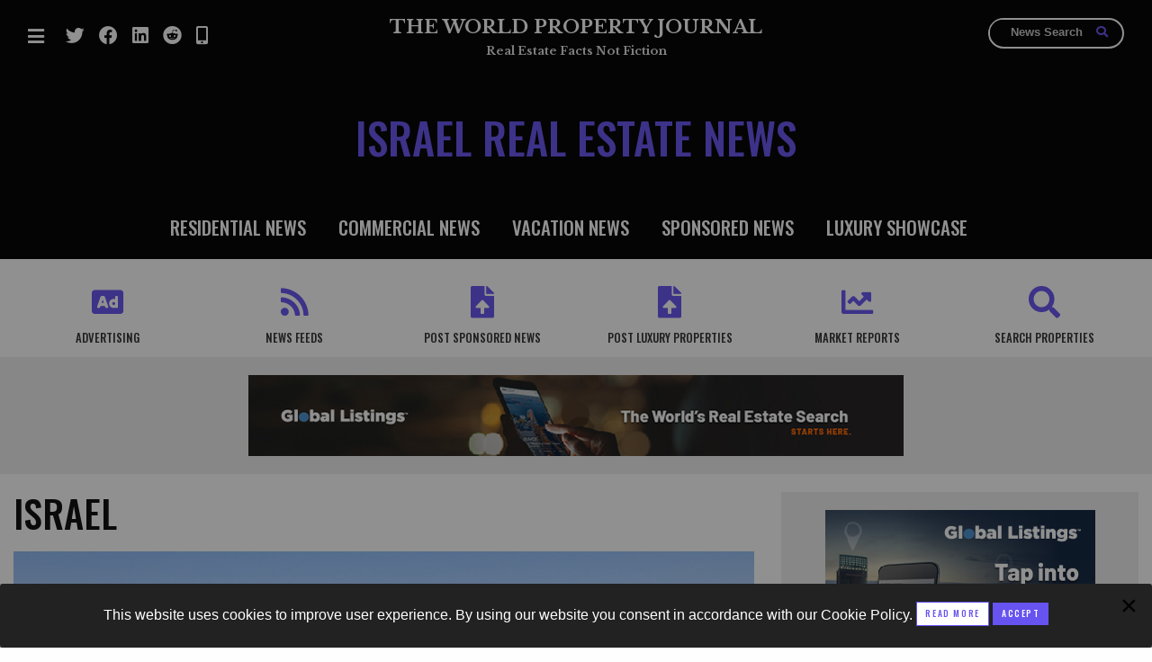

--- FILE ---
content_type: text/html; charset=UTF-8
request_url: https://worldpropertyjournal.com/real-estate-news/israel/
body_size: 54566
content:
<!doctype html>
<html class="no-js" lang="en" dir="ltr">
  <head>
    <!-- Google tag (gtag.js) -->
    <script async src="https://www.googletagmanager.com/gtag/js?id=G-YDDDCEKXS8"></script>
    <script>
      window.dataLayer = window.dataLayer || [];
      function gtag(){dataLayer.push(arguments);}
      gtag('js', new Date());

      gtag('config', 'G-YDDDCEKXS8');
    </script>

       <meta charset="utf-8">
    <meta http-equiv="x-ua-compatible" content="ie=edge">
    <meta name="viewport" content="width=device-width, initial-scale=1.0">
    <title>Israel Real Estate News | WORLD PROPERTY JOURNAL</title>
<meta name="description" content="">
    <link rel="stylesheet" href="/dev2020/css/foundation.css">
    <link rel="stylesheet" href="/dev2020/css/app2.css">
     <link rel="stylesheet" href="/dev2020/fa/css/all.css">
     <link rel="stylesheet" href="/dev2020/css/custom.css">
<script type='text/javascript' src='https://platform-api.sharethis.com/js/sharethis.js#property=5fc92b009f696a00116c509d&product=sop' async='async'></script>
<script type="text/javascript">
  var _gaq = _gaq || [];
  _gaq.push(['_setAccount', 'UA-3271267-1']);
  _gaq.push(['_trackPageview']);
  (function() {
    var ga = document.createElement('script'); ga.type = 'text/javascript'; ga.async = true;
    ga.src = ('https:' == document.location.protocol ? 'https://' : 'https://') + 'stats.g.doubleclick.net/dc.js';
    var s = document.getElementsByTagName('script')[0]; s.parentNode.insertBefore(ga, s);
  })();
function trackOutboundLink(link, category, action) { 
try { 
_gaq.push(['_trackEvent', category , action]); 
} catch(err){}
setTimeout(function() {
document.location.href = link.href;
}, 100);
}
</script>

<!-- Facebook Pixel Code -->
<script>
  !function(f,b,e,v,n,t,s)
  {if(f.fbq)return;n=f.fbq=function(){n.callMethod?
  n.callMethod.apply(n,arguments):n.queue.push(arguments)};
  if(!f._fbq)f._fbq=n;n.push=n;n.loaded=!0;n.version='2.0';
  n.queue=[];t=b.createElement(e);t.async=!0;
  t.src=v;s=b.getElementsByTagName(e)[0];
  s.parentNode.insertBefore(t,s)}(window, document,'script',
  'https://connect.facebook.net/en_US/fbevents.js');
  fbq('init', '153280596666579');
  fbq('track', 'PageView');
</script>
<noscript><img height="1" width="1" style="display:none"
  src="https://www.facebook.com/tr?id=153280596666579&ev=PageView&noscript=1"
/></noscript>
<!-- End Facebook Pixel Code -->

  </head>
  <body class="edition ">
 <div class="off-canvas-wrapper">
 <div class="off-canvas position-left" id="offCanvas" data-off-canvas>
<button class="close-button" aria-label="Close menu" type="button" data-close>
  <span aria-hidden="true">&times;</span>
</button>
<div class="brand">The WPJ</div>
<ul class="vertical menu" style="margin-top:50px;">
<ul id="menu-mobile-menu" class="vertical menu" data-accordion-menu>
<li><a href="/">MAIN PAGE</a></li>
<li><a href="/residential-real-estate-news/">RESIDENTIAL NEWS</a></li>
<li><a href="/commercial-real-estate-news/">COMMERCIAL NEWS</a></li>
<li><a href="/vacation-real-estate-news/">VACATION NEWS</a></li>
<!-- <li><a href="/featured-columnists/">COLUMNISTS</a></li> -->
<li><a href="/real-estate-sponsored-news/">SPONSORED NEWS</a></li>
<li><a href="/luxury-property-showcase/">LUXURY SHOWCASE</a></li>
<!--<li><a href="/real-estate-press-releases/">Press Releases</a></li> -->
<li><a href="/about">About Us</a></li>
<li><a href="/real-estate-advertising/">Advertising</a></li>
<li><a href="/association-partnerships/">Partnership Program</a></li>
<li><a href="/contact">Contact Us</a></li>
<li><a href="#" class="newsletterBtn">Newsletter Signup</a></li>
<li><a href="/real-estate-news-feeds">NEWS FEEDS</a></li>
<!--
<li class="hide"><a href="/market-reports/">MARKET REPORTS</a></li>
<li class="hide"><a href="/industry-events/">INDUSTRY EVENTS</a></li>
-->
<li><a href="/real-estate-listings/">PROPERTY Listings</a></li>
<li><a href="/archives">News Archives</a></li>
<li><a href="https://twitter.com/WPJWorldNews" target="_blank"><i class="fab fa-twitter"><span>Twitter</span></i></a> </li>
<li><a href="https://www.facebook.com/WorldPropertyJournal" target="_blank"><i class="fab fa-facebook"><span>Facebook</span></i></a></li>
<li><a href="https://www.linkedin.com/company/2281173?trk=tyah" target="_blank"><i class="fab fa-linkedin"><span>Linked In</span></i></a></li>
<li><a href="https://www.worldpropertyjournal.com/real-estate-news-app.php"><i class="fas fa-mobile-alt"><span>Mobile App</span></i></a></li>
<!--
<li><a href="https://www.worldpropertyjournal.com/real-estate-news-rss-feed.php"><i class="fas fa-rss"><span>RSS Feeds</span></i></a></li>
<li><a href="https://www.worldpropertyjournal.com/wordpress-plugin/index.php"><i class="fab fa-wordpress"><span>Wordpress Plugin</span></i></a></li>
-->
</ul> 
</ul>
</div>    

<div class="off-canvas position-right" id="offCanvas2" data-off-canvas>
<button class="close-button" aria-label="Close menu" type="button" data-close>
  <span aria-hidden="true">&times;</span>
</button>

<ul class="vertical menu" style="margin-top:50px;">
  <ul id="menu-mobile-menu" class="vertical menu" data-accordion-menu>
    <li><a href="/join">Join</a> </li>
    <li  class="hide"><a href="/login/" target="_blank">Login</a></li>
    <hr style="background-color:#fff;height:3px;display:block;width:80%;" />
    <li><a href="/real-estate-advertising/">Digital Advertising</a></li>
    <li><a href="/real-estate-news-feeds">News Feed Services</a></li>
    <li><a href="/sponsored-news-service/submit.php">Sponsored News Posts</a></li>
    <!--
    <li class="hide"><a href="/market-reports/">Market Reports</a></li>
    <li class="hide"><a href="/industry-events/">Industry Events</a></li>
    -->
    <li><a href="/real-estate-listings/">Property Listings</a></li>
  </ul> 
</ul>


</div>    
<div class="off-canvas-content" data-off-canvas-content>


<header>
<div class="row expanded">
  <div class="small-2 large-3 columns">
    
<ul class="menu social ">
<li><a data-toggle="offCanvas" href="javascript:;"><i class="fas fa-bars"><span>Menu</span></i></a></li>
  <li class="show-for-large"><a href="https://twitter.com/WPJWorldNews" target="_blank"><i class="fab fa-twitter"><span>Twitter</span></i></a> </li>
  <li class="show-for-large"><a href="https://www.facebook.com/WorldPropertyJournal" target="_blank"><i class="fab fa-facebook"><span>Facebook</span></i></a></li>
  <li class="show-for-large"><a href="https://www.linkedin.com/company/2281173?trk=tyah" target="_blank"><i class="fab fa-linkedin"><span>Linked In</span></i></a></li>
  <li class="show-for-large"><a href="https://www.reddit.com/user/WorldPropertyJournal/" target="_blank"><i class="fab fa-reddit"><span>Reddit</span></i></a></li>
  <li class="show-for-large"><a href="https://www.worldpropertyjournal.com/real-estate-news-app.php"><i class="fas fa-mobile-alt"><span>Mobile App</span></i></a></li>
  <!--
  <li class="show-for-large"><a href="https://www.worldpropertyjournal.com/real-estate-news-rss-feed.php"><i class="fas fa-rss"><span>RSS Feeds</span></i></a></li>
  <li class="show-for-large"><a href="https://www.worldpropertyjournal.com/wordpress-plugin/index.php"><i class="fab fa-wordpress"><span>Wordpress Plugin</span></i></a></li>
-->
    </ul>
  </div>
  <div class="small-8 large-6 columns text-center site-title">
  <a href="/">THE WORLD PROPERTY JOURNAL</a><span>Real Estate Facts Not Fiction</span>
  </div>

<div class="small-2 columns text-right">
<a href="javascript:;" class="mobileglass hide-for-large" data-open="searchModal"><i class="fa fa-search"></i></a>

<form action="/mtadmin/mt-search.cgi" method="get" class="search show-for-large" id="ovalsearch">
         <input type="text" placeholder="News Search" name="search" class="ovalinput">
<button type="submit" class="btn btn-success ovalsubmit" style="">
    <i class="fa fa-search ovalglass"></i></button>
</form>

  </div>

</div>
</header>  

<div id="topstory" style="background:#000">
<div class="inside">
<div class="row"><div class="large-12 columns">
<h1>Israel Real Estate News</h1>

</div></div>

<div class="row navrow text-center show-for-large">
<div class="large-12 columns">
    <a href="/residential-real-estate-news/" class="first">RESIDENTIAL NEWS</a> 
    <a href="/commercial-real-estate-news/">COMMERCIAL NEWS</a> 
    <a href="/vacation-real-estate-news/">VACATION NEWS</a>
    <!-- <a href="/featured-columnists/">COLUMNISTS</a> -->
    <a href="/real-estate-sponsored-news/">SPONSORED NEWS</a>
    <a href="/luxury-property-showcase/">LUXURY SHOWCASE</a>
    <!-- <a href="/real-estate-press-releases/" class="last">PRESS RELEASES</a>  -->
</div>
</div></div></div>
 <div class="nav2">
      <div class="row">
     <div class="large-12 columns newsflow">
<div class="row small-up-3 medium-up-6 icons collapse" style="">
        <div class="column column-block">
            <a href="/real-estate-advertising/"><i class="fas fa-ad"></i><span>ADVERTISING</span></a>
        </div>
        <div class="column column-block">
            <a href="/real-estate-news-feeds"><i class="fas fa-rss"></i><span>NEWS FEEDS</span></a>
        </div>
        <div class="column column-block">
            <a href="/sponsored-news-service/submit.php"><i class="fas fa-file-upload"></i><span>POST SPONSORED NEWS</span></a>
        </div>
        <div class="column column-block">
            <a href="/luxury-property-posting-service/submit.php"><i class="fas fa-file-upload"></i><span>POST LUXURY PROPERTIES</span></a>
        </div>
        <!--
        <div class="column column-block">
            <a href="/done-deals/"><i class="fas fa-dollar-sign"></i><span>DONE DEALS</span></a>
        </div>
		-->
        <div class="column column-block">
            <a href="/real-estate-market-reports/"><i class="fas fa-chart-line"></i><span>MARKET REPORTS</span></a>
        </div>        
        <div class="column column-block">
            <a href="/real-estate-listings/"><i class="fas fa-search"></i><span>Search Properties</span></a>
        </div>
    </div>
</div></div>
</div>


<div class="widget ad panel">

<a target="_blank" href="https://www.globallistings.com"><img src="/ads/global-listings/GlobalListings_SEARCH_728x90.jpg"></a>

</div>



<div class="row">

        <div class="large-8 columns newsflow">
          



<h2>Israel</h2>
<div class="topregion">
<a href="https://www.worldpropertyjournal.com/real-estate-news/turkey/istanbul-real-estate-news/real-estate-news-knight-frank-2023-global-residential-cities-index-global-home-price-data-for-2023-liam-bailey-worldwide-home-buying-trends-for-2023-13999.php">
<img src="https://www.worldpropertyjournal.com/news-assets/Istanbul-turkey-keyimage2.jpg" alt="Global Cities Residential Price Growth Recovers as Interest Rate Cuts Begin" />
<h3 style="line-height:1.1;margin-top:20px;">Global Cities Residential Price Growth Recovers as Interest Rate Cuts Begin</h3>
<p>According to property consultant Knight Frank, global housing markets continue to display healthy price growth in late 2023, despite the record rise in interest rates since late 2021. Across our basket of world cities, average prices only experienced a decline on a quarterly basis in the final quarter of 2022, after which prices have risen by 2.7%.</p></a>

</div>
<div class="widget ad panel">

<a target="_blank" href="https://www.globallistings.com"><img src="/ads/global-listings/GlobalListings_SEARCH_728x90.jpg"></a>

</div>




          <a href="https://www.worldpropertyjournal.com/real-estate-news/united-states/san-francisco-real-estate-news/commercial-real-estate-news-cbres-global-data-center-report-2023-gordon-dolven-pat-lynch-data-center-construction-data-for-2023-ai-impact-on-data-cent-13775.php"><div class="row">
          <div class="medium-6 columns">	
          	<img src="https://www.worldpropertyjournal.com/news-assets-2/Future-Cityscape-keyimage2.jpg">
          </div>
          <div class="medium-6 columns">	
          	<h3> 
AI and Streaming Drive Global Data Center Growth Despite Power Constraints</h3>
          	<p>According to a new report from CBRE, power supply has had difficulty keeping pace with data center industry growth across the globe, keeping vacancies low and pushing rents up even amid robust construction.</p>
          	
          </div>
        </div></a>
  

          <a href="https://www.worldpropertyjournal.com/real-estate-news/israel/jerusalem/israel-real-estate-news-israel-2023-hotel-report-hvs-israel-hotel-market-overview-2023-recovery-in-progress-charles-carpentier-russell-kett-abraham-ac-13728.php"><div class="row">
          <div class="medium-6 columns">	
          	<img src="https://www.worldpropertyjournal.com/news-assets/International-Travel-keyimage2.jpg">
          </div>
          <div class="medium-6 columns">	
          	<h3> 
Israel Hotels Poised for Growth as International Visitors Set to Return</h3>
          	<p>According to international hotel consultant HVS, Israel's domestic tourism market has been its saviour, with growth last year in excess of pre-pandemic levels, while international visitation is set to continue to improve leaving the country's hotel sector showing 'great promise', according to our latest report.</p>
          	
          </div>
        </div></a>
  

          <a href="https://www.worldpropertyjournal.com/real-estate-news/singapore/real-estate-news-liam-bailey-knight-frank-2023-prime-global-rental-index-global-residential-rent-data-for-2023-luxury-home-rental-data-for-2023-expat--13726.php"><div class="row">
          <div class="medium-6 columns">	
          	<img src="https://www.worldpropertyjournal.com/news-assets/Singapore-skyline-new-keyimage2.jpg">
          </div>
          <div class="medium-6 columns">	
          	<h3> 
Prime Global Residential Rents Hit Record High in Q1</h3>
          	<p>According to global property consultant Knight Frank, rents in global luxury residential markets are continuing to see strong growth. The Knight Frank Prime Global Rental Index rose by 8.5% in the 12 months to March 2023 this year - with rents in a majority of markets hitting new records.</p>
          	
          </div>
        </div></a>
  

          <a href="https://www.worldpropertyjournal.com/real-estate-news/turkey/istanbul-real-estate-news/real-estate-news-global-home-price-index-by-knight-frank-rising-global-home-price-data-for-2021-foreign-home-buyer-data-for-2021-covid-impact-on-globa-12733.php"><div class="row">
          <div class="medium-6 columns">	
          	<img src="https://www.worldpropertyjournal.com/news-assets/Istanbul-turkey-keyimage2.jpg">
          </div>
          <div class="medium-6 columns">	
          	<h3> 
Global Home Prices Spike 9.2 Percent in Mid-2021</h3>
          	<p>The pandemic-induced housing boom continues with prices rising by 9.2% on average across 55 countries and territories in the year to June 2021.</p>
          	
          </div>
        </div></a>
        
                 
        

        
        <div class="row">
    <div class="large-12 columns">                
        <div class="newsletter">
            <i class="fas fa-envelope"></i>
            <h5><a href="javascript:;">Sign Up Free</a> | The WPJ Weekly Newsletter</h5>
            <div class="row">
                <div class="large-8 columns">
                    <h3 id="">Relevant real estate news.<br />
                    Actionable market intelligence.<br />
                    Right to your inbox every week.</h3>
                    <form method="post" class="search" id="emailSignup1" data-num="1">
                        <div class="row collapse" id="formInput1">                    
                            <div class="small-10 columns">                        
                                <div style="position: absolute; left: -5000px;"><input type="text" name="b_1c8e3c36d062563bf7134b081_0efd762525" tabindex="-1" value="" /></div>
                                <input type="email" placeholder="Enter Email Address" name="EMAIL" id="emailAddress1" required />                  
                            </div>
                            <div class="small-2 columns">
                                <button class="button postfix" type="submit" />Go</button>
                            </div>                                       
                        </div>
                        <div class="row collapse" id="formConfirm1">                    
                            <div class="small-12 columns wpj-highlight">                        
                            Thank you for your interest!<br />You will now be receiving our Weekly Real Estate Newsletter.               
                            </div>                                  
                        </div>
                    </form>
                </div>
            </div>
            <div class="large-4 columns show-for-large"></div>
        </div>
    </div>
</div>
        

<div class="row">

<div class="large=12 columns">
<div class="widget ad panel">

<a target="_blank" href="https://www.globallistings.com"><img src="/ads/global-listings/GlobalListings_SEARCH_728x90.jpg"></a>

</div>
    </div>
</div>

<div class="row">
       	<div class="large-12 columns">  <hr /><h2>Developer Spotlight</h2>     	
       	
       	
       	<div class="orbit spotlight" role="region" aria-label="Developer. Spotlight" data-orbit>
       	<nav class="orbit-bullets">

<a href="/spotlight" class="button">View All</a>
  </nav>
  <div class="orbit-wrapper">
    <div class="orbit-controls">
      <button class="orbit-previous"><span class="show-for-sr">Previous Slide</span>&#9664;&#xFE0E;</button>
      <button class="orbit-next"><span class="show-for-sr">Next Slide</span>&#9654;&#xFE0E;</button>
    </div>
    <ul class="orbit-container">

      <li class="is-active orbit-slide">
       <a href="https://www.worldpropertyjournal.com/spotlight/residential/one-ocean-residences-9718.php"> <figure class="orbit-figure">
          <img class="orbit-image" src="https://www.worldpropertyjournal.com/gallery/00-Aerial_of_Hole_4_927-gki.jpg" alt="One Ocean Residences - (The Bahamas)">
          <figcaption class="orbit-caption"><h3>One Ocean Residences - (The Bahamas)</h3></figcaption>
        </figure></a>
      </li>

      <li class="is-active orbit-slide">
       <a href="https://www.worldpropertyjournal.com/spotlight/vacation/golfito-marina-village-resort-costa-rica-luxury-resort-property-hacienda-el-dorado-8147.php"> <figure class="orbit-figure">
          <img class="orbit-image" src="https://www.worldpropertyjournal.com/gallery/01-WPC-Golfito-Marina-Village-Resort-Now-Under-Construction-Logo-Branding-gki.jpg" alt="Golfito Marina Village & Resort - (Costa Rica)">
          <figcaption class="orbit-caption"><h3>Golfito Marina Village & Resort - (Costa Rica)</h3></figcaption>
        </figure></a>
      </li>

      <li class="is-active orbit-slide">
       <a href="https://www.worldpropertyjournal.com/spotlight/residential/harbor-place-at-safety-harbor-tampa-bay-florida-luxury-property-in-tampa-8501.php"> <figure class="orbit-figure">
          <img class="orbit-image" src="https://www.worldpropertyjournal.com/gallery/01-Harbor-View-FRONT-gki.jpg" alt="Harbor Place at Safety Harbor - (Tampa, FL)">
          <figcaption class="orbit-caption"><h3>Harbor Place at Safety Harbor - (Tampa, FL)</h3></figcaption>
        </figure></a>
      </li>

      <li class="is-active orbit-slide">
       <a href="https://www.worldpropertyjournal.com/spotlight/residential/driggs-id---huntsman-springs-a-golf-and-club-community-7923.php"> <figure class="orbit-figure">
          <img class="orbit-image" src="https://www.worldpropertyjournal.com/news-assets/1-Huntsman-Springs-gki.jpg" alt="Grand Tetons Wonderland - (Driggs, ID)">
          <figcaption class="orbit-caption"><h3>Grand Tetons Wonderland - (Driggs, ID)</h3></figcaption>
        </figure></a>
      </li>

    </ul>
  </div>
  
</div>


       
       </div>
       </div>
        




<div class="regional">
<h2>Israel Property News</h2>

<hr />
<div class="row">



<div class="medium-6 columns">
<a href="https://www.worldpropertyjournal.com/real-estate-news/turkey/istanbul-real-estate-news/real-estate-news-global-home-price-index-by-knight-frank-rising-global-home-price-data-for-2021-foreign-home-buyer-data-for-2021-covid-impact-on-globa-12733.php">
<div class="row" style="margin-bottom:10px;"><div class="small-4 columns">

    				

        				<img src="https://www.worldpropertyjournal.com/assets_c/2021/03/Istanbul-turkey-keyimage2-thumb-166x166-31297.jpg" alt="Istanbul-turkey-keyimage2.jpg" title="Istanbul-turkey-keyimage2.jpg" />
    				</div><div class="small-8 columns"><h5 class="articletitle">Global Home Prices Spike 9.2 Percent in Mid-2021</h5><p class="date">Posted on September 24, 2021</p></div></div></a>
</div>







<div class="medium-6 columns">
<a href="https://www.worldpropertyjournal.com/real-estate-news/china/shanghai-real-estate-news/commercial-real-estate-news-cbre-global-investment-data-for-2020-covid-19-impact-on-commercial-real-estate-investment-in-2020-foreign-property-investor-trends-for-2021-12351.php">
<div class="row" style="margin-bottom:10px;"><div class="small-4 columns">

    				

        				<img src="https://www.worldpropertyjournal.com/assets_c/2017/02/Office-Buildings-2017-keyimage-thumb-166x166-28113.png" alt="Office-Buildings-2017-keyimage.png" title="Office-Buildings-2017-keyimage.png" />
    				</div><div class="small-8 columns"><h5 class="articletitle">Global Commercial Property Investment Fell 26 Percent in 2020</h5><p class="date">Posted on February 03, 2021</p></div></div></a>
</div>


<hr class="rowbreaker" />




<div class="medium-6 columns">
<a href="https://www.worldpropertyjournal.com/real-estate-news/philippines/manilla/real-estate-news-knight-frank-2020-global-residential-cities-index-2021-international-home-price-data-international-home-sales-data-for-2020-foreign-home-buyer-data-for-2020-12302.php">
<div class="row" style="margin-bottom:10px;"><div class="small-4 columns">

    				

        				<img src="https://www.worldpropertyjournal.com/assets_c/2020/06/Manila-Philippines-keyimage-thumb-166x166-30655.jpg" alt="Manila-Philippines-keyimage.jpg" title="Manila-Philippines-keyimage.jpg" />
    				</div><div class="small-8 columns"><h5 class="articletitle">Manila Top-Ranked City in Latest Global Residential Cities Index</h5><p class="date">Posted on January 05, 2021</p></div></div></a>
</div>







<div class="medium-6 columns">
<a href="https://www.worldpropertyjournal.com/real-estate-news/united-kingdom/london-real-estate-news/real-estate-news-2020-international-home-buyer-report-knight-frank-global-property-index-report-covid-19-impact-on-property-markets-worldwide-12025.php">
<div class="row" style="margin-bottom:10px;"><div class="small-4 columns">

    				

        				<img src="https://www.worldpropertyjournal.com/assets_c/2015/12/London-aerial-2015-keyimage-thumb-166x166-26774.jpg" alt="London-aerial-2015-keyimage.jpg" title="London-aerial-2015-keyimage.jpg" />
    				</div><div class="small-8 columns"><h5 class="articletitle">Despite COVID Outbreaks, Many International Cities Enjoying Sales Recovery in July</h5><p class="date">Posted on July 10, 2020</p></div></div></a>
</div>


<hr class="rowbreaker" />




<div class="medium-6 columns">
<a href="https://www.worldpropertyjournal.com/real-estate-news/united-states/orlando-real-estate-news/cbre-multifamily-inbound-investment-report-for-the-second-half-of-2019-orlando-multifamily-investment-data-for-2019-orlando-real-estate-news-11854.php">
<div class="row" style="margin-bottom:10px;"><div class="small-4 columns">

    				

        				<img src="https://www.worldpropertyjournal.com/assets_c/2014/11/Orlando-on-a-map-keyimage-thumb-166x166-23945.jpg" alt="Orlando-on-a-map-keyimage.jpg" title="Orlando-on-a-map-keyimage.jpg" />
    				</div><div class="small-8 columns"><h5 class="articletitle">Global Inbound Investment in U.S. Multifamily Sector Dives 27 Percent in 2019</h5><p class="date">Posted on March 11, 2020</p></div></div></a>
</div>







<div class="medium-6 columns">
<a href="https://www.worldpropertyjournal.com/real-estate-news/france/paris-real-estate-news/knight-frank-prime-residential-forecast-2020-best-cities-to-buy-a-luxury-home-in-2020-luxury-home-trends-for-2020-global-residential-market-report-real-estate-news-11710.php">
<div class="row" style="margin-bottom:10px;"><div class="small-4 columns">

    				

        				<img src="https://www.worldpropertyjournal.com/assets_c/2022/02/WPJ-News-general-keyimage2-thumb-166x166-32250.jpg" alt="WPJ-News-general-keyimage2.jpg" title="WPJ-News-general-keyimage2.jpg" />
    				</div><div class="small-8 columns"><h5 class="articletitle">Paris Named Top Global Prime Residential Market for 2020, Berlin and Miami Close Behind</h5><p class="date">Posted on December 06, 2019</p></div></div></a>
</div>


<hr class="rowbreaker" />




<div class="medium-6 columns">
<a href="https://www.worldpropertyjournal.com/real-estate-news/dubai-uae/middle-east-hotel-report-for-2018-north-africa-hotel-data-str-africa-2018-hotel-data-africa-hotel-revpar-africa-real-estate-news-10900.php">
<div class="row" style="margin-bottom:10px;"><div class="small-4 columns">

    				

        				<img src="https://www.worldpropertyjournal.com/assets_c/2022/02/WPJ-News-general-keyimage2-thumb-166x166-32250.jpg" alt="WPJ-News-general-keyimage2.jpg" title="WPJ-News-general-keyimage2.jpg" />
    				</div><div class="small-8 columns"><h5 class="articletitle">Middle East, Africa Hotels Post Mixed Results in April</h5><p class="date">Posted on May 29, 2018</p></div></div></a>
</div>







<div class="medium-6 columns">
<a href="https://www.worldpropertyjournal.com/real-estate-news/germany/berlin-real-estate-news/berlin-housing-market-report-2015-ziegert-germany-real-estate-news-condos-for-sale-in-berlin-nikolaus-ziegert-bank-und-immobilienconsulting-gmbh-munich-housing-report-2015-9421.php">
<div class="row" style="margin-bottom:10px;"><div class="small-4 columns">

    				

        				<img src="https://www.worldpropertyjournal.com/assets_c/2022/02/WPJ-News-general-keyimage2-thumb-166x166-32250.jpg" alt="WPJ-News-general-keyimage2.jpg" title="WPJ-News-general-keyimage2.jpg" />
    				</div><div class="small-8 columns"><h5 class="articletitle">Berlin Condo Market Enjoying Strong Growth in Luxury Segment</h5><p class="date">Posted on October 13, 2015</p></div></div></a>
</div>


<hr class="rowbreaker" />




<div class="medium-6 columns">
<a href="https://www.worldpropertyjournal.com/featured-columnists/great-destinations/[base64].php">
<div class="row" style="margin-bottom:10px;"><div class="small-4 columns">

    				

        				<img src="https://www.worldpropertyjournal.com/assets_c/2022/02/WPJ-News-general-keyimage2-thumb-166x166-32250.jpg" alt="WPJ-News-general-keyimage2.jpg" title="WPJ-News-general-keyimage2.jpg" />
    				</div><div class="small-8 columns"><h5 class="articletitle">My Top 10 Cities in the World to Visit</h5><p class="date">Posted on February 27, 2015</p></div></div></a>
</div>







<div class="medium-6 columns">
<a href="https://www.worldpropertyjournal.com/real-estate-news/united-kingdom/real-estate-investment-forecast-for-2015-european-property-investment-2015-middle-east-property-foreign-property-investment-in-london-property-investment-in-uae-cushman-and-wakefield-2015-report-8749.php">
<div class="row" style="margin-bottom:10px;"><div class="small-4 columns">

    				

        				<img src="https://www.worldpropertyjournal.com/assets_c/2022/02/WPJ-News-general-keyimage2-thumb-166x166-32250.jpg" alt="WPJ-News-general-keyimage2.jpg" title="WPJ-News-general-keyimage2.jpg" />
    				</div><div class="small-8 columns"><h5 class="articletitle">EMEA Property Investment Forecasted to Spike 20 Percent in 2015</h5><p class="date">Posted on December 22, 2014</p></div></div></a>
</div>


<hr class="rowbreaker" />




<div class="medium-6 columns">
<a href="https://www.worldpropertyjournal.com/middle-east-africa-vacation-news/the-residences-at-w-tel-aviv-w-hotel-in-jaffa-luxury-condos-for-sale-in-tel-aviv-aby-rosen-w-residences-8516.php">
<div class="row" style="margin-bottom:10px;"><div class="small-4 columns">

    				

        				<img src="https://www.worldpropertyjournal.com/assets_c/2022/02/WPJ-News-general-keyimage2-thumb-166x166-32250.jpg" alt="WPJ-News-general-keyimage2.jpg" title="WPJ-News-general-keyimage2.jpg" />
    				</div><div class="small-8 columns"><h5 class="articletitle">W Residences Coming to Tel Aviv</h5><p class="date">Posted on September 22, 2014</p></div></div></a>
</div>







<div class="medium-6 columns">
<a href="https://www.worldpropertyjournal.com/featured-columnists/great-destinations/ritz-carlton-hong-kong-four-seasons-hotel-mumbai-vacation-real-estate-news-rooftop-bars-rooftop-lounges-sushisamba-twilight-sky-terrace-memphis-ozone-bar-8432.php">
<div class="row" style="margin-bottom:10px;"><div class="small-4 columns">

    				

        				<img src="https://www.worldpropertyjournal.com/assets_c/2022/02/WPJ-News-general-keyimage2-thumb-166x166-32250.jpg" alt="WPJ-News-general-keyimage2.jpg" title="WPJ-News-general-keyimage2.jpg" />
    				</div><div class="small-8 columns"><h5 class="articletitle">Top 10 Hotel Rooftop Bars Around the World</h5><p class="date">Posted on August 15, 2014</p></div></div></a>
</div>


<hr class="rowbreaker" />




<div class="medium-6 columns">
<a href="https://www.worldpropertyjournal.com/north-america-residential-news/global-home-prices-2014-knight-frank-prime-residential-prices-index-luxury-home-price-report-international-home-prices-kate-everett-allen-8408.php">
<div class="row" style="margin-bottom:10px;"><div class="small-4 columns">

    				

        				<img src="https://www.worldpropertyjournal.com/assets_c/2022/02/WPJ-News-general-keyimage2-thumb-166x166-32250.jpg" alt="WPJ-News-general-keyimage2.jpg" title="WPJ-News-general-keyimage2.jpg" />
    				</div><div class="small-8 columns"><h5 class="articletitle">Luxury Residential Prices Rise Globally 6.2% in 2014</h5><p class="date">Posted on August 06, 2014</p></div></div></a>
</div>







<div class="medium-6 columns">
<a href="https://www.worldpropertyjournal.com/middle-east-africa-residential-news/israel-home-prices-25-percent-higher-than-historical-average-international-monetary-fund-bank-of-israel-interest-rates-mortgages-7994.php">
<div class="row" style="margin-bottom:10px;"><div class="small-4 columns">

    				

        				<img src="https://www.worldpropertyjournal.com/assets_c/2022/02/WPJ-News-general-keyimage2-thumb-166x166-32250.jpg" alt="WPJ-News-general-keyimage2.jpg" title="WPJ-News-general-keyimage2.jpg" />
    				</div><div class="small-8 columns"><h5 class="articletitle">Israeli Home Prices 25 Percent Above Average: IMF</h5><p class="date">Posted on February 12, 2014</p></div></div></a>
</div>


<hr class="rowbreaker" />




<div class="medium-6 columns">
<a href="https://www.worldpropertyjournal.com/middle-east-africa-commercial-news/gazit-globe-raises-107-million-in-bond-public-offering-israel-reit-7826.php">
<div class="row" style="margin-bottom:10px;"><div class="small-4 columns">

    				

        				<img src="https://www.worldpropertyjournal.com/assets_c/2022/02/WPJ-News-general-keyimage2-thumb-166x166-32250.jpg" alt="WPJ-News-general-keyimage2.jpg" title="WPJ-News-general-keyimage2.jpg" />
    				</div><div class="small-8 columns"><h5 class="articletitle">Israel's Gazit-Globe Raises $107 Million in Bond Offering </h5><p class="date">Posted on December 30, 2013</p></div></div></a>
</div>







<div class="medium-6 columns">
<a href="https://www.worldpropertyjournal.com/north-america-vacation-news/ritz-carlton-expansion-plans-hotels-morocco-japan-israel-india-hotel-projects-hotel-development-7346.php">
<div class="row" style="margin-bottom:10px;"><div class="small-4 columns">

    				

        				<img src="https://www.worldpropertyjournal.com/assets_c/2022/02/WPJ-News-general-keyimage2-thumb-166x166-32250.jpg" alt="WPJ-News-general-keyimage2.jpg" title="WPJ-News-general-keyimage2.jpg" />
    				</div><div class="small-8 columns"><h5 class="articletitle">Ritz-Carlton Plans Aggressive Global Expansion</h5><p class="date">Posted on September 12, 2013</p></div></div></a>
</div>


<hr class="rowbreaker" />




<div class="medium-6 columns">
<a href="https://www.worldpropertyjournal.com/middle-east-africa-vacation-news/first-ritz-carlton-in-israel-tel-aviv-herzliya-hotels-luxury-hotels-7187.php">
<div class="row" style="margin-bottom:10px;"><div class="small-4 columns">

    				

        				<img src="https://www.worldpropertyjournal.com/assets_c/2022/02/WPJ-News-general-keyimage2-thumb-166x166-32250.jpg" alt="WPJ-News-general-keyimage2.jpg" title="WPJ-News-general-keyimage2.jpg" />
    				</div><div class="small-8 columns"><h5 class="articletitle">Ritz-Carlton Set for First Property in Israel</h5><p class="date">Posted on August 06, 2013</p></div></div></a>
</div>







<div class="medium-6 columns">
<a href="https://www.worldpropertyjournal.com/middle-east-africa-vacation-news/middle-east-hotel-report-str-global-saudi-arabia-hotels-hotels-in-egypt-kenya-hotels-lebanon-hotels-hotels-in-israel-elizabeth-randall-winkle-6482.php">
<div class="row" style="margin-bottom:10px;"><div class="small-4 columns">

    				

        				<img src="https://www.worldpropertyjournal.com/assets_c/2022/02/WPJ-News-general-keyimage2-thumb-166x166-32250.jpg" alt="WPJ-News-general-keyimage2.jpg" title="WPJ-News-general-keyimage2.jpg" />
    				</div><div class="small-8 columns"><h5 class="articletitle">Middle East Hotel Sector Upticks in 2012, África Reports Mixed Results</h5><p class="date">Posted on January 25, 2013</p></div></div></a>
</div>


<hr class="rowbreaker" />




</div>

<hr />
<p class="pages"><strong>More Results: </strong>&nbsp;1&nbsp; | <a href="index.php?page=2">&nbsp;2&nbsp;</a></p>
    


</div></div>

        <div class="large-4 columns sidebar">
<div class="widget ad panel">

<a target="_blank" href="https://www.globallistings.com/real-estate-advertising"><img src="/ads/global-listings/GlobalListings_CLASSIFIEDS_300x250.jpg"></a>

</div><a id="ReaderPoll"></a><div class="widget">
<hr />
<h4>Reader Poll</h4>
<div id="pollcontent">

</div>
</div>




<hr /><h4>Marketplace Links</h4>

<ul class="no-bullet" style="margin-top:13px;">
<li><a target="_blank" href="https://www.elliman.com/">Douglas Elliman</a></li>
<li><a target="_blank" href="https://www.capmaison.com/">Cap Maison Resort</a></li>
<li><a target="_blank" href="https://www.landingsstlucia.com/">The Landings in St. Lucia</a></li>
<li><a target="_blank" href="https://www.globallistings.com/">Global Listings</a></li>
<li><a target="_blank" href="https://www.worldpropertymedia.com/">World Property Media Group</a></li>
</ul><div class="widget ad panel">

<a target="_blank" href="https://www.globallistings.com/real-estate-advertising"><img src="/ads/global-listings/GlobalListings_CLASSIFIEDS_300x250.jpg"></a>

</div>


        </div>
</div>

<footer><div class="row">

<div class="medium-6 columns">
<h5>REAL ESTATE NEWS | <span>COUNTRY EDITIONS</span></h5>

<div class="row">

<div class="small-4 columns">
<ul class="no-bullet">
<li><a href="/real-estate-news/argentina/">Argentina</a></li>
<li><a href="/real-estate-news/australia/">Australia</a></li>
<li><a href="/real-estate-news/austria/">Austria</a></li>
<li><a href="/real-estate-news/bahamas/">Bahamas</a></li>
<li><a href="/real-estate-news/bahrain/">Bahrain</a></li>
<li><a href="/real-estate-news/brazil/">Brazil</a></li>
<li><a href="/real-estate-news/canada/">Canada</a></li>
<li><a href="/real-estate-news/cayman-islands/">Cayman Islands</a></li>
<li><a href="/real-estate-news/chile/">Chile</a></li>
<li><a href="/real-estate-news/china/">China</a></li>
<li><a href="/real-estate-news/colombia/">Colombia</a></li>
<li><a href="/real-estate-news/costa-rica/">Costa Rica</a></li>
<li><a href="/real-estate-news/croatia/">Croatia</a></li>
<li><a href="/real-estate-news/dominican-republic/">Dominican Republic</a></li>
<li><a href="/real-estate-news/france/">France</a></li>
</ul>
</div>

<div class="small-4 columns">
<ul class="no-bullet">
<li><a href="/real-estate-news/germany/">Germany</a></li>
<li><a href="/real-estate-news/greece/">Greece</a></li>
<li><a href="/real-estate-news/hong-kong/">Hong Kong</a></li>
<li><a href="/real-estate-news/india/">India</a></li>
<li><a href="/real-estate-news/indonesia/">Indonesia</a></li>
<li><a href="/real-estate-news/ireland/">Ireland</a></li>
<li><a href="/real-estate-news/israel/">Israel</a></li>
<li><a href="/real-estate-news/italy/">Italy</a></li>
<li><a href="/real-estate-news/japan/">Japan</a></li>
<li><a href="/real-estate-news/malaysia/">Malaysia</a></li>
<li><a href="/real-estate-news/mexico/">Mexico</a></li>
<li><a href="/real-estate-news/monaco/">Monaco</a></li>
<li><a href="/real-estate-news/netherlands/">Netherlands</a></li>
<li><a href="/real-estate-news/panama/">Panama</a></li>
<li><a href="/real-estate-news/philippines/">Philippines</a></li>
</ul>
</div>

<div class="small-4 columns">
<ul class="no-bullet">
<li><a href="/real-estate-news/qatar/">Qatar</a></li>
<li><a href="/real-estate-news/russia/">Russia</a></li>
<li><a href="/real-estate-news/saudi-arabia/">Saudi Arabia</a></li>
<li><a href="/real-estate-news/singapore/">Singapore</a></li>
<li><a href="/real-estate-news/south-africa/">South Africa</a></li>
<li><a href="/real-estate-news/south-korea/">South Korea</a></li>
<li><a href="/real-estate-news/spain/">Spain</a></li>
<li><a href="/real-estate-news/switzerland/">Switzerland</a></li>
<li><a href="/real-estate-news/taiwan/">Taiwan</a></li>
<li><a href="/real-estate-news/thailand/">Thailand</a></li>
<li><a href="/real-estate-news/turkey/">Turkey</a></li>
<li><a href="/real-estate-news/united-arab-emirates/">United Arab Emirates</a></li>
<li><a href="/real-estate-news/united-kingdom/">United Kingdom</a></li>
<li><a href="/real-estate-news/united-states/">United States</a></li>
<li><a href="/real-estate-news/vietnam/">Vietnam</a></li>
</ul>
</div>

</div>

<br>
<h5>REAL ESTATE NEWS | <span>CITY EDITIONS</span></h5>

<div class="row">

<div class="small-4 columns">
<ul class="no-bullet">
<li><a href="/real-estate-news/united-states/new-york-city-real-estate-news/">New York City</a></li>
<li><a href="/real-estate-news/united-states/miami-real-estate-news/">Miami</a></li>
<li><a href="/real-estate-news/united-states/los-angeles-real-estate-news/">Los Angeles</a></li>
<li><a href="/real-estate-news/united-states/chicago-real-estate-news/">Chicago</a></li>
<li><a href="/real-estate-news/united-states/san-francisco-real-estate-news/">San Francisco</a></li>
<li><a href="/real-estate-news/united-states/san-diego-real-estate-news/">San Diego</a></li>
<li><a href="/real-estate-news/united-states/dallas-real-estate-news/">Dallas</a></li>
<li><a href="/real-estate-news/united-states/denver-real-estate-news/">Denver</a></li>
<li><a href="/real-estate-news/united-states/houston-real-estate-news/">Houston</a></li>
<li><a href="/real-estate-news/united-states/atlanta-real-estate-news/">Atlanta</a></li>
<li><a href="/real-estate-news/united-states/washington-dc-real-estate-news/">Washington D.C.</a></li>
<li><a href="/real-estate-news/united-states/boston-real-estate-news/">Boston</a></li>
<li><a href="/real-estate-news/united-states/orlando-real-estate-news/">Orlando</a></li>
<li><a href="/real-estate-news/united-states/tampa-real-estate-news/">Tampa</a></li>
<li><a href="/real-estate-news/united-states/philadelphia-real-estate-news/">Philadelphia</a></li>
<li><a href="/real-estate-news/canada/toronto-real-estate-news/">Toronto</a></li>
</ul>
</div>

<div class="small-4 columns">
<ul class="no-bullet">
<li><a href="/real-estate-news/united-kingdom/london-real-estate-news/">London</a></li>
<li><a href="/real-estate-news/france/paris-real-estate-news/">Paris</a></li>
<li><a href="/real-estate-news/germany/berlin-real-estate-news/">Berlin</a></li>
<li><a href="/real-estate-news/italy/rome-real-estate-news/">Rome</a></li>
<li><a href="/real-estate-news/spain/barcelona-real-estate-news/">Barcelona</a></li>
<li><a href="/real-estate-news/switzerland/zurich-real-estate-news/">Zurich</a></li>
<li><a href="/real-estate-news/russia/moscow-real-estate-news/">Moscow</a></li>
<li><a href="/real-estate-news/turkey/istanbul-real-estate-news/">Istanbul</a></li>
<li><a href="/real-estate-news/mexico/mexico-city-real-estate-news/">Mexico City</a></li>
<li><a href="/real-estate-news/panama/panama-city-real-estate-news/">Panama City</a></li>
<li><a href="/real-estate-news/brazil/sao-paulo-real-estate-news/">Sao Paulo</a></li>
<li><a href="/real-estate-news/brazil/rio-de-janeiro-real-estate-news/">Rio de Janeiro</a></li>
<li><a href="/real-estate-news/argentina/buenos-aires-real-estate-news/">Buenos Aires</a></li>
<li><a href="/real-estate-news/colombia/bogota-real-estate-news/">Bogota</a></li>
<li><a href="/real-estate-news/chile/santiago-real-estate-news/">Santiago</a></li>
<li><a href="/real-estate-news/canada/montreal-real-estate-news/">Montreal</a></li>
</ul>
</div>

<div class="small-4 columns">
<ul class="no-bullet">
<li><a href="/real-estate-news/hong-kong/">Hong Kong</a></li>
<li><a href="/real-estate-news/japan/tokyo-real-estate-news/">Tokyo</a></li>
<li><a href="/real-estate-news/china/shanghai-real-estate-news/">Shanghai</a></li>
<li><a href="/real-estate-news/china/beijing-real-estate-news/">Beijing</a></li>
<li><a href="/real-estate-news/india/mumbai-real-estate-news/">Mumbai</a></li>
<li><a href="/real-estate-news/indonesia/jakarta-real-estate-news/">Jakarta</a></li>
<li><a href="/real-estate-news/singapore/">Singapore</a></li>
<li><a href="/real-estate-news/australia/sydney-real-estate-news/">Sydney</a></li>
<li><a href="/real-estate-news/south-korea/seoul-real-estate-news/">Seoul</a></li>
<li><a href="/real-estate-news/dubai-uae/">Dubai</a></li>
<li><a href="/real-estate-news/abu-dhabi-uae/">Abu Dhabi</a></li>
<li><a href="/real-estate-news/saudi-arabia/riyadh-real-estate-news/">Riyadh</a></li>
<li><a href="/real-estate-news/qatar/doha-real-estate-news/">Doha</a></li>
<li><a href="/real-estate-news/egypt/cairo-real-estate-news/">Cairo</a></li>
<li><a href="/real-estate-news/south-africa/cape-town-real-estate-news/">Cape Town</a></li>
<li><a href="/real-estate-news/canada/vancouver-real-estate-news/">Vancouver</a></li>
</ul>
</div>

</div>

</div>


<div class="medium-6 columns">
<h5>WEBSITE | <span>NAVIGATION</span></h5>
<div class="row">

<div class="small-6 columns">
<ul class="navlinks no-bullet active">
  <li><a href="/">Main Page</a></li>
  <li><a href="/about">About Us</a></li>
  <li><a href="/contact">Contact Us</a></li>
  <li><a href="#" class="newsletterBtn">Newsletter Signup</a></li>
  <li><a href="/">World News</a></li>
  <li><a href="/residential-real-estate-news/">Residential News</a></li>
  <li><a href="/commercial-real-estate-news/">Commercial News</a></li>
  <li><a href="/vacation-real-estate-news/">Vacation News</a></li>
  <li><a href="/featured-columnists/">Columnists</a></li>
  <li><a href="/real-estate-sponsored-news/">Sponsored News</a></li>
  <li><a href="/luxury-property-showcase/">Luxury Showcase</a></li>
  <li><a href="/real-estate-news-feeds">News Feeds</a></li>
  <!-- <li><a href="/real-estate-press-releases/">Press Releases</a></li> -->
  <li><a href="/real-estate-advertising/">Advertising</a></li>
  <li><a href="/association-partnerships/">Partnership Program</a></li>
  <li><a href="/real-estate-market-reports/">Market Reports</a></li>
  <!--
  <li class="hide"><a href="/industry-events/">Industry Events</a></li>
  -->
  <li><a href="/real-estate-listings/">Property Listings</a></li>
  <li><a href="/archives">News Archives</a></li>
  <li><a href="/team">Journalists</a></li>
  <li><a href="/policies">Privacy Policy</a></li>
  <li><a href="/terms">Terms of Use</a></li>
  <li><a href="/sitemap">Site Map</a></li>
  </ul>
</div>

<div class="small-6 columns">
<ul class="small-block-grid-2 no-bullet">
           <li><a href="https://twitter.com/WPJWorldNews" target="_blank"><i class="fab fa-twitter"><span>Twitter</span></i></a> </li>
  <li><a href="https://www.facebook.com/WorldPropertyJournal" target="_blank"><i class="fab fa-facebook"><span>Facebook</span></i></a></li>
  <li><a href="https://www.linkedin.com/company/2281173?trk=tyah" target="_blank"><i class="fab fa-linkedin"><span>Linked In</span></i></a></li><li><a href="/contact.php" target="_blank"><i class="fas fa-envelope"><span>Email</span></i></a></li>        
  <li><a href="https://www.reddit.com/user/WorldPropertyJournal/" target="_blank"><i class="fab fa-reddit"><span>Reddit</span></i></a></li> 
<li><a href="https://www.worldpropertyjournal.com/real-estate-news-app.php"><i class="fas fa-mobile-alt"><span>Mobile App</span></i></a></li>
  <li><a href="https://www.worldpropertyjournal.com/real-estate-news-rss-feed.php"><i class="fas fa-rss"><span>RSS Feeds</span></i></a></li>
  <li><a href="https://www.worldpropertyjournal.com/wordpress-plugin/index.php"><i class="fab fa-wordpress"><span>Wordpress Plugin</span></i></a></li>
</ul>
</div>

</div>

<div class="row">

    <div class="medium-12 columns">

      <h5 style="margin-top:35px;">OFFICE LOCATION | <span>ADDRESS</span></h5>
          
        <p>THE WORLD PROPERTY JOURNAL &#8482;<br />1221 Brickell Avenue, Ste 900<br />Miami, FL 33131</p>

        <p class="contactblock">Copyright 2010 – 2025 WORLD PROPERTY JOURNAL, INC <br>
        All Rights Reserved.</p>   

        <ul class="navlinks no-bullet active">
        	<li><a target="_blank" href="https://www.globallistings.com">INTERNATIONAL PROPERTY LISTINGS</a></li>
			<li><a target="_blank" href="https://www.wpe.com/">WORLD PROPERTY EXCHANGE</a></li>
			<li><a target="_blank" href="https://www.worldpropertyventures.com">WORLD PROPERTY VENTURES</a></li>
            <li><a target="_blank" href="https://www.worldpropertymarkets.com">WORLD PROPERTY MARKETS</a></li>
            <li><a target="_blank" href="https://www.worldpropertysearch.com/">WORLD PROPERTY SEARCH</a></li>
            <li><a target="_blank" href="https://www.realestatepredictions.com/">REAL ESTATE PREDICTIONS</a></li>
            <li><a target="_blank" href="https://www.worldpropertymedia.com/">WORLD PROPERTY MEDIA</a></li>
			<li><a target="_blank" href="https://www.worldpropertybank.com">WORLD PROPERTY BANK</a></li>
			<li><a target="_blank" href="https://www.propertyontology.com/">PROPERTY ONTOLOGY</a></li>
			<li><a target="_blank" href="https://www.propertysignals.com/">PROPERTY SIGNALS</a></li>
        	<li><a target="_blank" href="https://www.govproptech.com/">GOV PROP TECH</a></li>
			<li><a target="_blank" href="https://www.transactioncoin.com/">TransactionCOIN</a></li>
        	<li><a target="_blank" href="https://www.realestatecoin.ai/">RealEstateCOIN</a></li>        	
			<li><a target="_blank" href="https://www.bettermls.com/">BETTER MLS</a></li>            
            <li><a target="_blank" href="https://www.blocktitle.com/">BLOCKTITLE</a></li>            
            <li><a target="_blank" href="https://www.wpc.tv/">WPC TV</a></li>
        </ul>

        <br />

    </div>

</div>

</div>

</div>



</footer>


<div class="large reveal" id="gdrpModal" data-reveal>
   
        <div class="row">
        <div class="large-12 columns text-center">
     This website uses cookies to improve user experience. By using our website you consent in accordance with our Cookie Policy. <a class="hollow tiny button" style="margin-bottom:4px;background-color:#fff;" href="https://www.worldpropertyjournal.com/cookie-policy">Read More</a> <button data-close aria-label="Close modal" type="button" class="tiny button" style="margin-bottom:4px;">
    <span aria-hidden="true">Accept</span>
  </button>   </div>
        
  <button class="close-button" style="color:#000;" data-close aria-label="Close modal" type="button">
    <span aria-hidden="true">&times;</span>
  </button>
</div> 




<div class="large reveal" id="exampleModal1" data-reveal style="padding:40px;border:0px;">
   
        <div class="row">
        <div class="large-12 columns">                
                <div class="newsletter">
                <i class="fas fa-envelope"></i>
                <h5><a href="javascript:;">Sign Up Free</a> | The WPJ Weekly Newsletter</h5>
                <div class="row">
                        <div class="large-8 columns">
                        <h3 id="">Relevant real estate news.<br />
                        Actionable market intelligence.<br />
                        Right to your inbox every week.</h3>
                        <form method="post" class="search" id="emailSignup2" data-num="2">
                                <div class="row collapse" id="formInput2">                    
                                <div class="small-10 columns">                        
                                        <div style="position: absolute; left: -5000px;"><input type="text" name="b_1c8e3c36d062563bf7134b081_0efd762525" tabindex="-1" value="" /></div>
                                        <input type="email" placeholder="Enter Email Address" name="EMAIL" id="emailAddress2" required />                  
                                </div>
                                <div class="small-2 columns">
                                        <button class="button postfix" type="submit" />Go</button>
                                </div>                                       
                                </div>
                                <div class="row collapse" id="formConfirm2">                    
                                <div class="small-12 columns wpj-highlight">                        
                                        Thank you for your interest!<br />You will now be receiving our Weekly Real Estate Newsletter.                
                                </div>                                  
                                </div>
                        </form>
                        </div>
                </div>
                <div class="large-4 columns show-for-large"></div>
                </div>
        </div>
        </div>
        
        <button class="close-button" style="color:#000;" data-close aria-label="Close modal" type="button">
        <span aria-hidden="true">&times;</span>
        </button>
</div>

<div class="large reveal" id="searchModal" data-reveal style="padding:40px;border:0px;">
<div class="row">
        <div class="large-12 columns">                
                <div class="newsletter">
                <i class="fas fa-search"></i>
                <h5>WPJ News Search</h5>
                <div class="row">
                        <div class="large-8 columns">
                                <form action="/mtadmin/mt-search.cgi" method="get">
                                <div class="row collapse" id="formInput3">                    
                                <div class="small-10 columns">                        
                                <input type="search" placeholder="News Search" name="search" id="" required />                  
                                </div>
                                <div class="small-2 columns">
                                <button class="button postfix" type="submit" />Go</button>
                                </div>                                       
                                </div>
                                </form>
                        </div>
                </div>
                <div class="large-4 columns show-for-large"></div>
                </div>
        </div>
        </div>
        
        <button class="close-button" style="color:#000;" data-close aria-label="Close modal" type="button">
        <span aria-hidden="true">&times;</span>
        </button>
</div>



    <script src="/dev2020/js/vendor/jquery.js"></script>
    <script src="/dev2020/js/vendor/what-input.js"></script>
    <script src="/dev2020/js/vendor/foundation.js"></script>
    <script src="/dev2020/js/app.js"></script>
    <script src="/mailchimp/main.min.js"></script>
    <script src="/dev2020/js/wpj/join.min.js"></script>
    <script src="/dev2020/js/wpj/login.min.js"></script>


<script type="text/javascript" src="/jquery.form.js"></script>
<script type="text/javascript" src="/pollposition2.js"></script>
<script type="text/javascript">
           $(document).ready(function(){
               $('#pollcontent').load('/poll.php');
           });
        </script> 


<script type="text/javascript" src="/jquery.form.js"></script>
<script type="text/javascript" src="/pollposition2.js"></script>
<script type="text/javascript">
           $(document).ready(function(){
               $('#pollcontent').load('/poll.php');

if($.cookie('showed_gdrp') != "true") {
   $("#gdrpModal").foundation("open");
$("#gdrpModal").focus();
    $.cookie('showed_gdrp', 'true', { expires: 365, path: '/'}); 
  }

           });
        </script> 


<script type="text/javascript">
$(document).scroll(function () {
  var y = $(this).scrollTop();
  if (y > 800) {
    if ( $.cookie('showed_modal') ) {
      // console.log('Promo already shown');
      // $.cookie('showed_modal', null);
    } else {
      // console.log('no cookie -> do action, then make cookie');
    $("#exampleModal1").foundation("open");
    $.cookie('showed_modal', 'true', { expires: 15, path: '/'}); 
    }
  }
});

$(".signupPromo .close").click(function(e) {
    e.preventDefault();            
    $(this).parent().hide();            
    
});
</script>



<script type="text/javascript">
$(function() {    // Makes sure the code contained doesn't run until
                  //     all the DOM elements have loaded

    $('#dateselector').change(function(){
        $('.date').hide();
        $('.' + $(this).val()).show();
    });

});
</script>
<script type="text/javascript" src="/jquery.cookie.js"></script>
  </body>
</html>



--- FILE ---
content_type: text/css
request_url: https://worldpropertyjournal.com/dev2020/css/custom.css
body_size: 3961
content:
.mb0 { margin-bottom:0 !important; }
.pl0 { padding-left:0 !important; }
.pl2 { padding-left:20px !important; }
.ml0 { margin-left:0 !important; }
.pr0 { padding-right:0 !important; }
.px0 { padding-right:0 !important;padding-left:0 !important; }
.mt2 { margin-top:20px !important; }
.mt3 { margin-top:30px !important; }
.mt4 { margin-top:40px !important; }
.my2 { margin-top:20px !important;margin-bottom:20px !important; }
.my3 { margin-top:30px !important;margin-bottom:30px !important; }
.py1 { padding-top:10px !important;padding-bottom:10px !important; }
.py2 { padding-top:20px !important;padding-bottom:20px !important; }
.py3 { padding-top:30px !important;padding-bottom:30px !important; }
.pb1 { padding-bottom:12px !important; }
.wpj-highlight { color: #6653f0; font-weight: bold; }
.wpj-error { color: red !important; font-weight: bold; }
.wpj-h2 {font-size:1.5rem;font-weight:bold;margin-top:20px;}
.wpj-form {}
.wpj-form .row {background-color:#eee}
.wpj-form.wbg {padding:30px;background-color:#eee;border-radius:3px;}
.wpj-form label { font-weight:bold !important; line-height:1rem !important }
.wpj-form .row:nth-of-type(even) { background: #f3f3f3; }
.wpj-form label, .wpj-form input, .wpj-form select { margin-bottom:1px !important }
.wpj-form section {margin-top:20px;}
.wpj-form section h5 {color: #6653f0;border-bottom: 2px solid #6653f0;padding: 5px 0;margin-bottom: 20px;}
.nobg {background: none !important;}
.authortop img {margin-top:3px;}
.wpj-dashboard table { margin-bottom:15px;}
.wpj-dashboard th {font-size:.8rem;}
.newsletter #formConfirm1, .newsletter #formConfirm2 {display:none;}
.newsflow a h3, .newsflow a h4 {text-transform:none;}
li {margin-bottom:12px;}
.pr-widget {width:100%;background-color: #EEEEEE;padding: 20px;border-radius: 3px;}
.pr-widget p {line-height:1.6rem;font-size:1rem;}
.pr-widget li {margin-bottom:10px;}
.pr-widget h4 {font-size:1.35rem;}

.report-cover {
    width: 100%;
    border-radius: 3px;
}

h5.mreport-title {
	font-size: 1rem !important;
    margin-top: -2px !important;
    text-transform: none !important;
    color: #000 !important;
    font-family: 'Libre Baskerville', serif !important;
    font-weight: bold !important;
    margin-bottom: 5px !important;
}

.mreport-author {
	font-size: .8rem !important;
	color: rgba(199, 14, 14, 0.966) !important;
    font-weight: bold !important;
    margin-bottom: 5px !important;
    font-style: italic;
}

.mreport-date {
	font-size: .8rem !important;
	font-weight: 500 !important;
	margin-bottom: 5px !important;
    text-transform: uppercase !important;
}

.mreport-category {
	font-size: .7rem !important;
	font-weight: 600 !important;
	margin-bottom: 3px !important;
    color: #6653f0 !important;
    text-transform: uppercase !important;
}

.mreport-summary {
	font-size: .9rem !important;
}

h5.dreport-title {
	font-size: 1.5rem !important;
    margin-top: -2px !important;
    text-transform: none !important;
    color: #000 !important;
    font-family: 'Libre Baskerville', serif !important;
    font-weight: bold !important;
    margin-bottom: 5px !important;
}

.dreport-author {
	font-size: 1rem !important;
	color: rgba(199, 14, 14, 0.966) !important;
    font-weight: bold !important;
    margin-bottom: 5px !important;
}

.dreport-date {
	font-size: .9rem !important;
	font-weight: 500 !important;
	margin-bottom: 5px !important;
    text-transform: uppercase !important;
}

.dreport-category {
	font-size: .8rem !important;
	font-weight: 600 !important;
	margin-bottom: 4px !important;
    margin-top: -2px !important;
    color: #6653f0 !important;
    text-transform: uppercase !important;
}

.dreport-summary {
	font-size: .85rem !important;
    margin-bottom: 5px;
}

.dreport-download {
	margin-top: 20px;
}

.sub-title {
	text-transform: none !important;
	font-size: 26px !important;
}
    
